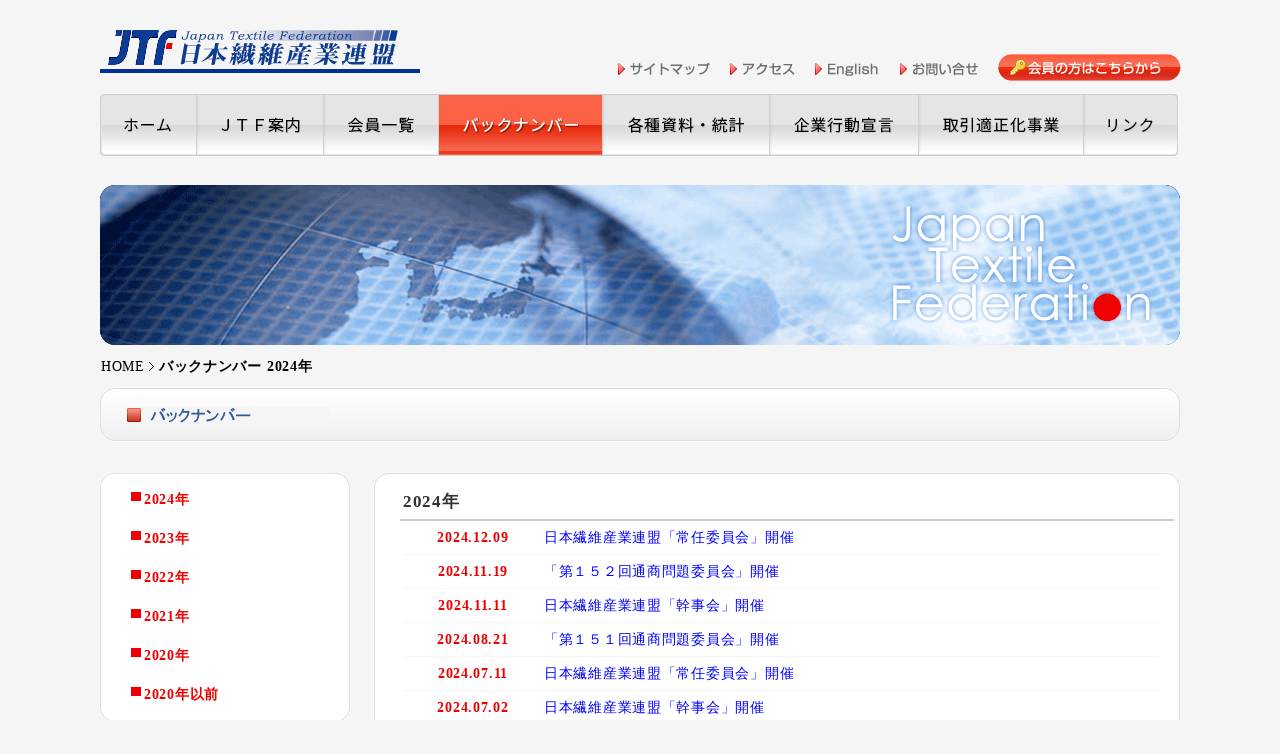

--- FILE ---
content_type: text/html
request_url: https://jtf-net.com/news/index.htm
body_size: 8479
content:
<!DOCTYPE html PUBLIC "-//W3C//DTD XHTML 1.0 Transitional//EN" "http://www.w3.org/TR/xhtml1/DTD/xhtml1-transitional.dtd">
<html xmlns="http://www.w3.org/1999/xhtml" xml:lang="ja" lang="ja">
<head>
<meta http-equiv="Content-Type" content="text/html; charset=utf-8" />
<meta http-equiv="Content-Style-Type" content="text/css" />
<meta http-equiv="Content-Script-Type" content="text/javascript" />
<title>最新情報バックナンバー 2018年 日本繊維産業連盟</title>
<meta name="description" content="" />
<meta name="keywords" content="" />
<link href="../common/css/import.css" rel="stylesheet" type="text/css" media="screen,print" />
<link href="css/news.css" rel="stylesheet" type="text/css" media="screen,print" />
<link href="../common/css/print.css" rel="stylesheet" type="text/css" media="print" />
<link rel="contents" href="/" title="ホーム" />
<style type="text/css">
div#gNav dl dd ul li#gNavNews img {
	visibility: hidden;
}
</style>

<body>
<div id="layout"><!-- #BeginLibraryItem "/Library/header.lbi" -->
  <div id="header">
    <p id="logo"><a href="../index.htm"><img src="../common/images/logo.gif" alt="JTF Japan Textile Federation 日本繊維産業連盟"></a></p>
    <ul id="hNav">
      <li><a href="../sitemap.htm"><img src="../common/images/hnav_sitemap.gif" alt="サイトマップ" class="hnav-label"></a></li>
      <li><a href="../map.htm"><img src="../common/images/hnav_access.gif" alt="アクセス" class="hnav-label"></a></li>
      <li><a href="../english"><img src="../common/images/hnav_english.gif" alt="English" class="hnav-label"></a></li>
      <li><a href="../toiawase.htm"><img src="../common/images/hnav_inquiry.gif" alt="お問い合せ" class="hnav-label"></a></li>
      <li><a href="../member"><img src="../common/images/btn_member.gif" alt="会員の方はこちらから"></a></li>
    </ul>
        <!-- / id header --></div><!-- #EndLibraryItem --><!-- #BeginLibraryItem "/Library/gnav.lbi" -->
  <div id="gNav">
    <dl>
      <dt>主なカテゴリ</dt>
      <dd>
        <ul>
          <li id="gNavHome"><a href="../index.htm"><img src="../common/images/gnav_home.png" alt="ホーム" /></a></li>
          <li id="gNavAnnai"><a href="../annai/index.htm"><img src="../common/images/gnav_annai.png" alt="JTF案内" /></a></li>
          <li id="gNavKaiin"><a href="../kaiin.htm"><img src="../common/images/gnav_kaiin.png" alt="会員一覧" /></a></li>
          <li id="gNavNews"><a href="index.htm"><img src="../common/images/gnav_news.png" alt="最新情報・バックナンバー" /></a></li>
          <li id="gNavDoc"><a href="../shiryo/index.htm"><img src="../common/images/gnav_doc.png"alt="各種資料・統計" /></a></li>
          <li id="gNavSengen"><a href="../sengen.htm"><img src="../common/images/gnav_sengen.png" alt="企業行動宣言" /></a></li>
          <li id="gNavFispa"><a href="../fispa/index.htm"><img src="../common/images/gnav_fispa.png" alt="取引適正化事業" /></a></li>
          <li id="gNavLink"><a href="../link.htm"><img src="../common/images/gnav_link.png" alt="リンク" /></a></li>
        </ul>
      </dd>
    </dl>
	    <!-- / id gNav --></div><!-- #EndLibraryItem --><div id="visual">
<p><img src="images/bh_news.gif" alt="Japan Textile Federation" /></p>
<!-- / id visual --></div>

<div id="pageBody">
<ul id="topicPath">
<li class="first"><a href="../index.htm">HOME</a></li>
<li><strong>バックナンバー</strong></li> 
<li><strong>2024年</strong></li></ul>
<h1 class="bHead"><img src="../images/mh_news.gif" alt="最新情報 バックナンバー 一覧" /></h1>
<div id="content">
<div class="section">
<div class="sectionInner">
<h2 id="year2010">2024年</h2>
<div class="bucknumberTable">
<table border="0" cellpadding="0" cellspacing="0">
  <tr>
    <th>2024.12.09</th>
    <td><a href="241209Jonin.htm">日本繊維産業連盟「常任委員会」開催</a></td>
  </tr>
  <tr>
    <th>2024.11.19</th>
    <td><a href="241119Tusho152.htm">「第１５２回通商問題委員会」開催</a></td>
  </tr>
  <tr>
    <th>2024.11.11</th>
    <td><a href="241111Kanji.htm">日本繊維産業連盟「幹事会」開催</a></td>
  </tr>
  <tr>
    <th>2024.08.21</th>
    <td><a href="240821Tusho151.htm">「第１５１回通商問題委員会」開催</a><a href="240118Sokai.htm"></a></td>
  </tr>
  <tr>
    <th>2024.07.11</th>
    <td><a href="240711jonin.htm">日本繊維産業連盟「常任委員会」開催</a></td>
  </tr>
  <tr>
    <th>2024.07.02</th>
    <td><a href="240702Kanji.htm">日本繊維産業連盟「幹事会」開催</a></td>
  </tr>
  <tr>
    <th>2024.05.15</th>
    <td><a href="240515Tusho150.htm">「第１５０回通商問題委員会」開催</a><a href="240118Sokai.htm"></a></td>
  </tr>
  <tr>
    <th>2024.04.23</th>
    <td><a href="240423Kanji.htm">日本繊維産業連盟「幹事会」開催</a></td>
  </tr>
  <tr>
    <th>2024.03.29</th>
    <td><a href="240329Tsuika_Kaicho Cmnt.htm">特定技能制度における繊維業の業種追加に関する閣議決定について会長コメント</a></td>
  </tr>
  <tr>
    <th>2024.02.28</th>
    <td><p><a href="../member/trade/m240228Tusho149.htm">「第１４９回通商問題委員会」開催</a><a href="240118Sokai.htm"></a></p></td>
  </tr>
  <tr>
    <th>2024.02.26</th>
    <td><a href="../member/kanjikai/m240226Kanji.htm">日本繊維産業連盟「幹事会」開催</a></td>
  </tr>
  <tr>
    <th>2024.01.18</th>
    <td><a href="240118Sokai.htm">日本繊維産業連盟「総会」開催</a></td>
  </tr>
  <tr>
    <th height="38">&nbsp;</th>
    <td>&nbsp;</td>
  </tr>
  <tr>
    <th width="18%" height="38">&nbsp;</th>
    <td width="82%">&nbsp;</td>
  </tr>
  <tr>
    <th height="38">&nbsp;</th>
    <td>&nbsp;</td>
  </tr>
  <tr>
    <th height="38">&nbsp;</th>
    <td>&nbsp;</td>
  </tr>
  <tr>
    <th height="38">&nbsp;</th>
    <td>&nbsp;</td>
  </tr>
  <tr>
    <th height="38">&nbsp;</th>
    <td>&nbsp;</td>
  </tr>
  </table>
<!-- / class bucknumberTable --></div>
<div class="nextYear">
<table border="0" cellspacing="0" cellpadding="0">
  <tr>
    <td><a href="2023.htm"><< 前の年へ</a></td>
    <td>&nbsp;</td>
    <td align="right">&nbsp;</td>
  </tr>
</table>
</div>
<!-- / class sectionInner --></div>
<!-- / class section --></div>
<!-- / id content --></div><!-- #BeginLibraryItem "/Library/sidebar.lbi" -->
<div id="sidebar">
<div class="sidebarSection">
<div class="sidebarSectionInner">
<ul>
<li><a href="index.htm">2024年</a></li>
<li><a href="2023.htm">2023年</a></li>
<li><a href="2022.htm">2022年</a></li>
<li><a href="2021.htm">2021年</a></li>
<li><a href="2020.htm">2020年</a></li>
<li class="last"><a href="2019.htm">2020年以前</a></li>
</ul>
</div>
</div>
<!-- / id sidebar --></div><!-- #EndLibraryItem --><!-- / id pageBody --></div><!-- #BeginLibraryItem "/Library/footer.lbi" -->
<br>
<div id="footer">
  <div class="footerInner">
    <dl>
      <dt><img src="../common/images/ttl_company.gif" alt="日本繊維産業連盟" /></dt>
      <dd>〒103-0023 東京都中央区日本橋本町3-1-11 繊維会館<br />
        TEL 03-3270-8192 FAX 03-3270-8194</dd>
    </dl>
    <ul id="fNav">
      <li class="fNavFirst"><a href="../index.htm">ホーム</a></li>
      <li><a href="../annai/index.htm">JTF案内</a></li>
      <li><a href="index.htm">バックナンバー</a></li>
      <li><a href="../shiryo/index.htm">各種資料・統計</a></li>
      <li><a href="../sengen.htm">企業行動宣言</a></li>
      <li><a href="../fispa/index.htm">取引適正化事業</a></li>
      <li><a href="../link.htm">リンク</a></li>
      <br>
      <li><a href="../sitemap.htm">サイトマップ</a></li>
      <li><a href="../map.htm">アクセス</a></li>
      <li><a href="../toiawase.htm">お問い合せ</a></li>
      <li><a href="https://jtf-net.com/privacy/">個人情報の取扱いについて</a></li>
    </ul>
    <!-- /class footerInner --></div>
  <!-- / id footer --></div>
<script type="text/javascript">

  var _gaq = _gaq || [];
  _gaq.push(['_setAccount', 'UA-19208316-1']);
  _gaq.push(['_trackPageview']);

  (function() {
    var ga = document.createElement('script'); ga.type = 'text/javascript'; ga.async = true;
    ga.src = ('https:' == document.location.protocol ? 'https://ssl' : 'http://www') + '.google-analytics.com/ga.js';
    var s = document.getElementsByTagName('script')[0]; s.parentNode.insertBefore(ga, s);
  })();

</script><!-- #EndLibraryItem --><!-- / id layout --></div>
</body>
</html>

--- FILE ---
content_type: text/css
request_url: https://jtf-net.com/common/css/import.css
body_size: 969
content:
@charset "utf-8";

/* for all
---------------------------------------------------------------------------- */

@import "reset.css";
@import "modules.css";
@import "base.css";
#layout #pageBody #content .section .sectionInner div .box div .aisatuPhoto p {
	font-family: SimSun;
}
#layout #pageBody #content .section .sectionInner div .box div .aisatuPhoto p {
	font-family: SimSun;
}
#layout #pageBody #content .section .sectionInner div .box div .aisatuPhoto p {
	font-family: SimSun;
}
#layout #pageBody #content .section .sectionInner div .box div .aisatuPhoto p {
	font-family: SimSun;
}
#layout #pageBody #content .section .sectionInner div .box div .aisatuPhoto p {
	font-family: SimSun;
}
#layout #pageBody #content .section .sectionInner div .meiboTable table tr td {
	font-family: SimSun;
}
#layout #pageBody #content .section .sectionInner div div .meiboTable table tr td .meiboListTabel table tr .meiboName .meiboNameline {
	font-family: SimSun;
}
#layout #pageBody #content .section .sectionInner div div .meiboTable table tr td .meiboListTabelunderline table tr .meiboNameline {
	font-family: SimSun;
}


--- FILE ---
content_type: text/css
request_url: https://jtf-net.com/news/css/news.css
body_size: 17408
content:
@charset "utf-8";

/* Table Of Contents
----------------------------------------

# stay
# content
# sidebar
# clearfix
# common classes

----------------------------------------*/


/* # General Elements
---------------------------------------------------------------------------- */

/* # stay
---------------------------------------------------------------------------- */
/* 2010.1020 中島編集

div#gNav dl dd ul li#gNavNews img {
	visibility: hidden;
}
*/
/* # pageBody
---------------------------------------------------------------------------- */

div#pageBody .bHead {
	background: url(../images/bg_news.gif) no-repeat left top;
	padding: 20px 0 49px 28px;
	width: 1053px;
}


/* # content
---------------------------------------------------------------------------- */

div#content {
	float: right;
	padding-bottom: 15px;
	width: 808px;
	background-color: #FFF;
	background-image: url(../images/bg_content_bottom.gif);
	background-repeat: no-repeat;
	background-position: left bottom;
}

div#content div.section {
	background: url(../images/bg_content_top.gif) no-repeat left top;
	padding: 15px 0 0 0;
}

div#content div.section div.sectionInner {
	background: url(../images/bg_content.gif) repeat-y left top;
	width: 804px;
	padding-top: 0;
	padding-right: 2px;
	padding-bottom: 10px;
	padding-left: 2px;
}


/* # detail
---------------------------------------------------------------------------- */

div#content div.section div.sectionInner h1.bheadDetail {
	background: url(../../common/images/bg_dotted.gif) repeat-x left bottom;
	float: none;
	color: #f20000;
	font-weight: bold;
	margin-bottom: 20px;
	width: auto;
	padding-top: 1px;
	padding-right: 0;
	padding-bottom: 7px;
	padding-left: 25px;
	font-size: 125%;
	line-height: 1.9em;
}

div#content div.section div.sectionInner h2 {
	color: #333333;
	font-weight: bold;
	margin-top: 5;
	margin-right: 5px;
	margin-bottom: 7;
	margin-left: 25px;
	padding-top: 1px;
	padding-right: 0;
	padding-bottom: 3px;
	padding-left: 3px;
	border-bottom-width: 2px;
	border-bottom-style: solid;
	border-bottom-color: #CCC;
	font-size: 115%;
	line-height: 1.7em;
}

div#content div.section div.sectionInner h2.nHeadLast {
	margin: 10px 0 0 3px;
}

div#content div.section div.sectionInner ul.listFirst {
	background: url(../../common/images/bg_dotted.gif) repeat-x left bottom;
	padding-bottom: 35px;
}

div#content div.section div.sectionInner ul.lastList {
	padding-bottom: 20px;
}

div#content div.section div.sectionInner ul li {
padding-top: 9px;
padding-right: 0;
padding-left: 40px;
padding-bottom: 9px;
}

div#content div.section div.sectionInner ul li dl dt {
	color: #f20000;
	float: left;
	width: auto;
	padding-top: 0;
	padding-right: 12px;
	padding-bottom: 0;
	padding-left: 10px;
}

div#content div.section div.sectionInner ul li dl dd {
	float: left;
	width: 280px;
}

div#content div.section h1.bheadDetail span {
	background: url(../../common/images/bg_dotted.gif) repeat-x left top;
	color: #f20000;
	display: block;
	font-size: 140%;
	font-weight: bold;
	margin: 5px 0 0 -25px;
	padding: 5px 0 0 25px;
}

div#content div.section div.sectionInner div.introText {
	background: url(../../common/images/bg_dotted.gif) repeat-x left top;
	margin-bottom: 0px;
	padding: 2px 0;
}

div#content div.section div.sectionInner div.introText p {
	background: url(../../common/images/bg_dotted.gif) repeat-x left bottom;
	padding-top: 9px;
	padding-right: 25px;
	padding-bottom: 9px;
	padding-left: 25px;
}

div#content div.section div.sectionInner ol {
	background: url(../../common/images/bg_dotted.gif) repeat-x left top;
	padding: 3px 0 20px 0;
}

div#content div.section div.sectionInner ol li {
	background: url(../../common/images/bg_dotted.gif) repeat-x left bottom;
	padding: 9px 0 7px 28px;
}

div#content div.section div.sectionInner ol li.listLast {
	background: none;
	padding-bottom: 0;
}

div#content div.section div.sectionInner ol li p.titleList {
	background: url(../../common/images/bg_dotted.gif) repeat-x left bottom;
	margin-left: -25px;
	padding: 0 0 9px 25px;
}

div#content div.section div.sectionInner ol li ol li {
	margin-left: -30px;
	padding-left: 75px;
}

div#content div.section div.sectionInner ol li ol.subList {
	background: none;
	padding: 0;
}

/*div#content div.section div.sectionInner p.text {
	line-height: 2.9;
	padding: 3px 0 41px 27px;
}
*/
/** html div#content div.section div.sectionInner p.text {
	line-height: 2.8;
	padding: 3px 0 41px 27px;
}

*:first-child + html div#content div.section div.sectionInner p.text {
	line-height: 2.8;
	padding: 3px 0 41px 27px;
}
*/



/* # sidebar
---------------------------------------------------------------------------- */

div#sidebar {
	background: url(../images/bg_sidebar_bottom.gif) no-repeat left bottom;
	float: left;
	padding-bottom: 15px;
	width: 252px;
}

div#sidebar div.sidebarSection {
	background: url(../images/bg_sidebar_top.gif) no-repeat left top;
	padding: 15px 0 0 0;
}

div#sidebar div.sidebarSection div.sidebarSectionInner {
	background: url(../images/bg_sidebar.gif) repeat-y left top;
}

div#sidebar div.sidebarSection div.sidebarSectionInner ul { 
	padding: 1px 0 0 32px;
}

div#sidebar div.sidebarSection div.sidebarSectionInner ul li { 
	padding: 0 0 16px 0;
	width: auto;
}

div#sidebar div.sidebarSection div.sidebarSectionInner ul li.last { 
	padding: 0 0 2px 0;
}

div#sidebar div.sidebarSection div.sidebarSectionInner ul li a { 
	background: url(../../common/images/ico_square.gif) no-repeat 0 1px;
	color: #f20000;
	font-weight: bold;
	padding: 0 0 0 13px;
	text-decoration: none;
}

div#sidebar div.sidebarSection div.sidebarSectionInner ul li a:hover {
	text-decoration: underline;
}


/* # clearfix
---------------------------------------------------------------------------- */

div#content div.section div.sectionInner ul li,
div#content div.section div.sectionInner ul li dl {
	zoom: 1;
}

div#content div.section div.sectionInner ul li:after,
div#content div.section div.sectionInner ul li dl:after {
	clear: both;
	content: ".";
	display: block;
	height: 0;
	line-height: 0;
	visibility: hidden;
}#content .section .sectionInner .sitemapList ul li img {
	margin-bottom: 5px;
}
#content .sitemapList {
	width: auto;
	padding-left: 20px;
	padding-bottom: 20px;
	padding-top: 20px;
	padding-right: 20px;
}
#content .sitemapList ul {
}
#content .mapImage {
	border: 1px solid #FFF;
	padding-bottom: 30px;
}
#content .section .sectionInner div .kaiinTable {
	padding-top: 20px;
	padding-bottom: 20px;
}

#content .section .sectionInner .kaiinTable table {
	border-top-width: 1px;
	border-left-width: 1px;
	border-top-style: solid;
	border-left-style: solid;
	border-top-color: #999;
	border-left-color: #999;
	margin: 0px;
	padding: 0px;
}
#content .section .sectionInner .kaiinTable table tr th {
	font-size: 100%;
	font-weight: bold;
	color: #333;
	background-color: #F0F0F0;
	border-right-width: 1px;
	border-bottom-width: 1px;
	border-right-style: solid;
	border-bottom-style: solid;
	border-right-color: #999;
	border-bottom-color: #999;
	padding-top: 5px;
	padding-right: 21px;
	padding-bottom: 5px;
	padding-left: 21px;
}
#content .section .sectionInner .kaiinTable table tr td {
	font-size: 100%;
	color: #333;
	background-color: #FFF;
	border-right-width: 1px;
	border-bottom-width: 1px;
	border-right-style: solid;
	border-bottom-style: solid;
	border-right-color: #999;
	border-bottom-color: #999;
	padding-top: 7px;
	padding-right: 21px;
	padding-bottom: 7px;
	padding-left: 21px;
}

#content .section .sectionInner div .linkTable {
	padding-top: 10px;
	padding-bottom: 20px;
}

#content .section .sectionInner .linkTable table {
	border-top-width: 1px;
	border-left-width: 1px;
	border-top-style: solid;
	border-left-style: solid;
	border-top-color: #999;
	border-left-color: #999;
	margin: 0px;
	padding: 0px;
}
#content .section .sectionInner .linkTable table tr th {
	font-size: 100%;
	color: #333;
	background-color: #F0F0F0;
	border-right-width: 1px;
	border-bottom-width: 1px;
	border-right-style: solid;
	border-bottom-style: solid;
	border-right-color: #999;
	border-bottom-color: #999;
	padding-top: 5px;
	padding-right: 21px;
	padding-bottom: 5px;
	padding-left: 21px;
	text-align: left;
	width: 100px;
}
#content .section .sectionInner .linkTable table tr td {
	font-size: 100%;
	color: #333;
	background-color: #FFF;
	border-right-width: 1px;
	border-bottom-width: 1px;
	border-right-style: solid;
	border-bottom-style: solid;
	border-right-color: #999;
	border-bottom-color: #999;
	padding-top: 7px;
	padding-right: 21px;
	padding-bottom: 7px;
	padding-left: 21px;
	text-align: left;
	width: 300px;
}
#content .section .sectionInner div .annaiBox {
	padding: 20px;
}
#content .section .sectionInner div .annaiBox ul li {
	background-image: url(../../common/images/ico_arrow_local.gif);
	background-repeat: no-repeat;
	background-position: left center;
	text-indent: 20px;
	border-bottom-width: 1px;
	border-bottom-style: solid;
	border-bottom-color: #CCC;
}

#content .section .sectionInner div .meiboTable {
	padding-top: 10px;
	padding-bottom: 20px;
}

#content .section .sectionInner .meiboTable table {
	border-top-width: 1px;
	border-left-width: 1px;
	border-top-style: solid;
	border-left-style: solid;
	border-top-color: #999;
	border-left-color: #999;
	margin: 0px;
	padding: 0px;
}
#content .section .sectionInner .meiboTable table tr th {
	font-size: 100%;
	color: #333;
	background-color: #F0F0F0;
	border-right-width: 1px;
	border-bottom-width: 1px;
	border-right-style: solid;
	border-bottom-style: solid;
	border-right-color: #999;
	border-bottom-color: #999;
	padding-top: 5px;
	padding-right: 11px;
	padding-bottom: 5px;
	padding-left: 11px;
	text-align: left;
}
#content .section .sectionInner .meiboTable table tr td {
	font-size: 100%;
	color: #333;
	background-color: #FFF;
	border-right-width: 1px;
	border-bottom-width: 1px;
	border-right-style: solid;
	border-bottom-style: solid;
	border-right-color: #999;
	border-bottom-color: #999;
	padding-top: 7px;
	padding-right: 11px;
	padding-bottom: 7px;
	padding-left: 11px;
	text-align: left;
}

.underLine {
	padding: 10px;
	border-bottom-width: 1px;
	border-bottom-style: dotted;
	border-bottom-color: #CCC;
}
#content .section .sectionInner div div .meiboTable table tr td .meiboListTabel table {
	border-top-style: none;
	border-right-style: none;
	border-bottom-style: none;
	border-left-style: none;
}
#content .section .sectionInner div div .meiboTable table tr td .meiboListTabel table tr td {
	border-top-style: none;
	border-right-style: none;
	border-bottom-style: none;
	border-left-style: none;
	margin-top: 5px;
	margin-right: 10px;
	margin-bottom: 5px;
	margin-left: 0px;
	padding-top: 5px;
	padding-right: 10px;
	padding-bottom: 5px;
	padding-left: 0px;
	text-align: left;
}
#content .section .sectionInner div div .meiboTable table tr td .meiboListTabelunderline table {
	border-top-style: none;
	border-left-style: none;
}
#content .section .sectionInner div div .meiboTable table tr td .meiboListTabelunderline table tr td {
	margin-top: 5px;
	margin-right: 10px;
	margin-bottom: 5px;
	margin-left: 0px;
	padding-top: 5px;
	padding-right: 30px;
	padding-bottom: 5px;
	padding-left: 0px;
	border-bottom-width: 1px;
	border-right-style: none;
	border-bottom-style: dotted;
	border-bottom-color: #CCC;
	vertical-align: top;
	text-align: left;
}
#content .section .sectionInner div div .meiboTable table tr td .meiboListTabel table tr .meiboName {
	width: 100px;
}
#content .section .sectionInner div div .meiboTable table tr td .meiboListTabelunderline table tr .meiboNameline {
	width: 80px;
}


#content .section .sectionInner .underLine img {
	margin-bottom: 5px;
}
#content .section .sectionInner div .box {
	padding-right: 20px;
	padding-bottom: 20px;
	padding-left: 20px;
}
#content .section .sectionInner div .box .aisatuPhoto {
	padding-bottom: 20px;
}
#content .section .sectionInner div .box .aisatuPhoto img {
	padding-top: 0px;
	padding-right: 0px;
	padding-bottom: 5px;
	padding-left: 0px;
}
#content .section .sectionInner div .box .aisatuText p {
	font-size: 115%;
	line-height: 1.9em;
	font-weight: normal;
	color: #333;
	margin: 3px;
	border-bottom-width: 1px;
	border-bottom-style: solid;
	border-bottom-color: #F5F5F5;
	padding: 3px;
}
#content .section .sectionInner .bucknumberTable {
	padding-left: 30px;
	padding-right: 20px;
}
#content .section .sectionInner .bucknumberTable table {
	border-bottom-width: 1px;
	border-bottom-style: solid;
	border-bottom-color: #F5F5F5;
	width: 100%;
}
#content .section .sectionInner .bucknumberTable table tr th {
	font-weight: bold;
	color: #F20000;
	margin: 5px;
	border-bottom-width: 1px;
	border-bottom-style: solid;
	border-bottom-color: #F5F5F5;
	width: auto;
	padding: 5px;
}
#content .section .sectionInner .bucknumberTable table tr td {
	border-bottom-width: 1px;
	border-bottom-style: solid;
	border-bottom-color: #F5F5F5;
	margin: 3px;
	padding-top: 3px;
	padding-right: 10px;
	padding-bottom: 3px;
	padding-left: 3px;
}
#content .section .sectionInner .nextYear {
	padding-right: 20px;
	padding-left: 30px;
	padding-top: 20px;
	padding-bottom: 20px;
}
#content .section .sectionInner .nextYear table {
	width: 100%;
}
#content .section .sectionInner .nextYear table tr td {
	width: 33%;
	margin: 5px;
	padding: 5px;
}

/* # sidebarMember
---------------------------------------------------------------------------- */
div#sidebarMember {
	float: left;
	padding-bottom: 15px;
	width: 252px;
}
.sidebarMember {
	background: url(../images/bg_sidebar_bottom.gif) no-repeat left bottom;
	float: left;
	padding-bottom: 15px;
	width: 252px;
}

.sidebarMember div.sidebarSection {
	background: url(../images/bg_sidebar_top.gif) no-repeat left top;
	padding: 15px 0 0 0;
}
#content .section .sectionInner .bheadDetail .sectionInnerA {
	color: #03C;
}
#content .section .sectionInner .bheadDetail .sectionInnerB {
	color: #360;
}
#content .section .sectionInner .bheadDetail .sectionInnerC {
	color: #c60;
}
#content .section .sectionInner .bheadDetail .sectionInnerD {
	color: #993399;
}
#content .section .sectionInner .bheadDetail .sectionInnerD .px16 {
	color: #993399;
	font-size: 16px !important;
}

.sidebarMember div.sidebarSection div.sidebarSectionInnerA {
	background: url(../images/bg_sidebar.gif) repeat-y left top;
}
.sidebarMember div.sidebarSection div.sidebarSectionInnerA ul {
	padding: 0px;
}
.sidebarMember div.sidebarSection div.sidebarSectionInnerA ul li {
	width: auto;
	border-bottom-width: 1px;
	border-bottom-style: solid;
	border-bottom-color: #F2F2F2;
	margin: 0px;
	padding-top: 15px;
	padding-right: 20px;
	padding-bottom: 15px;
	padding-left: 20px;
}
.sidebarMember div.sidebarSection div.sidebarSectionInnerA ul li.last { 
	padding: 0 0 2px 0;
}
.sidebarMember div.sidebarSection div.sidebarSectionInnerA ul li a {
	color: #03C;
	font-weight: bold;
	text-decoration: none;
	padding: 0;
}
.sidebarMember div.sidebarSection div.sidebarSectionInnerA ul li a:hover {
	text-decoration: underline;
}

.sidebarMember div.sidebarSection div.sidebarSectionInnerB {
	background: url(../images/bg_sidebar.gif) repeat-y left top;
}
.sidebarMember div.sidebarSection div.sidebarSectionInnerB ul {
	padding: 0px;
}
.sidebarMember div.sidebarSection div.sidebarSectionInnerB ul li {
	width: auto;
	border-bottom-width: 1px;
	border-bottom-style: solid;
	border-bottom-color: #F2F2F2;
	margin: 0px;
	padding-top: 15px;
	padding-right: 20px;
	padding-bottom: 15px;
	padding-left: 20px;
}
.sidebarMember div.sidebarSection div.sidebarSectionInnerB ul li.last { 
	padding: 0 0 2px 0;
}
.sidebarMember div.sidebarSection div.sidebarSectionInnerB ul li a {
	color: #360;
	font-weight: bold;
	text-decoration: none;
}
.sidebarMember div.sidebarSection div.sidebarSectionInnerB ul li a:hover {
	text-decoration: underline;
}

.sidebarMember div.sidebarSection div.sidebarSectionInnerC {
	background: url(../images/bg_sidebar.gif) repeat-y left top;
}
.sidebarMember div.sidebarSection div.sidebarSectionInnerC ul {
	padding: 0px;
}
.sidebarMember div.sidebarSection div.sidebarSectionInnerC ul li {
	width: auto;
	border-bottom-width: 1px;
	border-bottom-style: solid;
	border-bottom-color: #F2F2F2;
	margin: 0px;
	padding-top: 15px;
	padding-right: 20px;
	padding-bottom: 15px;
	padding-left: 20px;
}
.sidebarMember div.sidebarSection div.sidebarSectionInnerC ul li.last { 
	padding: 0 0 2px 0;
}
.sidebarMember div.sidebarSection div.sidebarSectionInnerC ul li a {
	color: #C60;
	font-weight: bold;
	padding: 0;
	text-decoration: none;
}

.sidebarMember div.sidebarSection div.sidebarSectionInnerC ul li a:hover {
	text-decoration: underline;
}


.sidebarMember div.sidebarSection div.sidebarSectionInnerD {
	background: url(../images/bg_sidebar.gif) repeat-y left top;
}
.sidebarMember div.sidebarSection div.sidebarSectionInnerD ul {
	padding: 0px;
}
.sidebarMember div.sidebarSection div.sidebarSectionInnerD ul li {
	width: auto;
	border-bottom-width: 1px;
	border-bottom-style: solid;
	border-bottom-color: #F2F2F2;
	margin: 0px;
	padding-top: 15px;
	padding-right: 20px;
	padding-bottom: 15px;
	padding-left: 20px;
}
.sidebarMember div.sidebarSection div.sidebarSectionInnerD ul li.last { 
	padding: 0 0 2px 0;
}
.sidebarMember div.sidebarSection div.sidebarSectionInnerD ul li a {
	color: #333333;
	font-weight: bold;
	padding: 0;
	text-decoration: none;
}

.sidebarMember div.sidebarSection div.sidebarSectionInnerD ul li a:hover {
	text-decoration: underline;
}


--- FILE ---
content_type: text/css
request_url: https://jtf-net.com/common/css/modules.css
body_size: 2067
content:
@charset "utf-8";

/* Table Of Contents
----------------------------------------

# offscreen
# float clear
# float
# align
# valign
# rollover
# font color
# font size
# last list 
# clearfix

----------------------------------------*/


/* # offscreen
---------------------------------------------------------------------------- */

.offscreen {
	text-indent: -9999em;
	position: absolute;
	overflow: hidden;
}


/* # float clear
---------------------------------------------------------------------------- */

.clearLeft  { clear:left; }
.clearRight { clear:right; }
.clearBoth  { clear:both; }


/* # float
---------------------------------------------------------------------------- */

.floatLeft  { float:left; }
.floatRight { float:right; }


/* # align
---------------------------------------------------------------------------- */

.alignLeft   { text-align: left !important; }
.alignCenter { text-align: center !important; }
.alignRight  { text-align: right !important; }


/* # valign
---------------------------------------------------------------------------- */

.valignBaseline { vertical-align: baseline; }


/* # rollover
---------------------------------------------------------------------------- */

.imgover {}


/* # font color
---------------------------------------------------------------------------- */

.attention { 
	color: #f00; 
}

.required { 
	color: #f66; 
}


/* # font size
---------------------------------------------------------------------------- */

.smallText { font-size: 83%; }


/* # last list 
---------------------------------------------------------------------------- */

.lastList {
	background: none !important;
	border: none !important;
	margin-right: 0 !important;
}


/* # clearfix 
---------------------------------------------------------------------------- */

.clearfix {
	zoom: 1;
}

.clearfix:after {
	clear: both;
	content: ".";
	display: block;
	height: 0;
	line-height: 0;
	visibility: hidden;
}
.discription {
	font-size: 100%;
	color: #333;
	border-bottom-width: 1px;
	border-bottom-style: dotted;
	border-bottom-color: #999;
	padding: 3px;
	margin-top: 5px;
	margin-right: 30px;
	margin-bottom: 5px;
	margin-left: 40px;
	line-height: 1.5em;
}


--- FILE ---
content_type: text/css
request_url: https://jtf-net.com/common/css/base.css
body_size: 6591
content:
gnav_sengengnav_sengengnav_sengengnav_sengen@charset "utf-8";
div#gNav dl dd ul li#gNavData_e a {
  background-image: url(../../english/images/gnav_data_o_e.gif);
  background-repeat: no-repeat;
  background-position: left top;
}
div#gNav dl dd ul li#gNavLink_e a {
  background-image: url(../../english/images/gnav_link_o_e.gif);
  background-repeat: no-repeat;
  background-position: left top;
}
div#gNav dl dd ul li#gNavHome_e a {
  background-image: url(../../english/images/gnav_home_o_e.gif);
  background-repeat: no-repeat;
  background-position: left top;
}
div#gNav dl dd ul li#gNavDoc_e a {
  background-image: url(../../english/images/gnav_documents_o_e.gif);
  background-repeat: no-repeat;
  background-position: left top;
}
div#gNav dl dd ul li#gNavKaiin_e a {
  background-image: url(../../english/images/gnav_list_o_e.gif);
  background-repeat: no-repeat;
  background-position: left top;
}
div#gNav dl dd ul li#gNavAnnai_e a {
  background-image: url(../../english/images/gnav_aboutJTF_o_e.gif);
  background-repeat: no-repeat;
  background-position: left top;
}
/* Table Of Contents
----------------------------------------

# General Elements
# body
# layout
# header
# gNav
# pageBody
# content
# sidebar
# footer
# clearfix
# common classes

----------------------------------------*/
/* # General Elements
---------------------------------------------------------------------------- */
a {
  color: #00F;
  text-decoration: none;
  outline: none;
}
a:hover {
  text-decoration: underline;
}
/* # body
---------------------------------------------------------------------------- */
body {
  background-color: #f5f5f5;
  color: #000;
  font-size: 90%;
  font-family: "ＭＳ Ｐゴシック", Osaka, "ヒラギノ角ゴ Pro W3";
  line-height: 1.6;
  letter-spacing: 0.05em;
}
/* # layout
---------------------------------------------------------------------------- */
div#layout {
  background: url(../images/bg_footer_bottom.gif) no-repeat left bottom;
  margin: 0 auto;
  padding: 0 0 14px 0;
  width: 1082px;
}
/* # header
---------------------------------------------------------------------------- */
div#header {
  height: 94px;
  position: relative;
  width: 1082px;
}
#logo {
  float: left;
  padding: 30px 0 0 1px;
  width: 320px;
}
div#header div.hSection {
  float: right;
  text-align: right;
  width: 650px;
}
input.sizeM {
  width: 142px;
}
div#header div.hSection div form p {
  padding: 15px 1px 12px 0;
}
* html div#header div.hSection div form p {
  padding: 14px 1px 11px 0;
}
*:first-child + html div#header div.hSection div form p {
  padding: 14px 1px 11px 0;
}
div#header div.hSection div form p input {
  margin: 0 0 0 5px;
  padding: 0;
  vertical-align: middle;
}
div#header ul#hNav {
  position: absolute;
  top: 54px;
  right: 0;
}
div#header ul#hNav li {
  float: left;
  line-height: 1;
  padding: 0 0 0 20px;
  width: auto;
}
ul#hNav .hnav-label {
  padding-top: 7.5px;
}
/* # gNav
---------------------------------------------------------------------------- */
div#gNav dl dt {
  overflow: hidden;
  position: absolute;
  text-indent: -9999em;
}
div#gNav dl dd ul li {
  float: left;
  width: auto;
}
div#gNav dl dd ul li a {
  display: block;
}
div#gNav dl dd ul li a:hover {
  overflow: hidden;
}
div#gNav dl dd ul li a:hover img {
  visibility: hidden;
}
div#gNav dl dd ul li#gNavHome a {
  background: url(../images/gnav_home_o.png) no-repeat left top;
}
div#gNav dl dd ul li#gNavAnnai a {
  background: url(../images/gnav_annai_o.png) no-repeat left top;
}
div#gNav dl dd ul li#gNavKaiin a {
  background: url(../images/gnav_kaiin_o.png) no-repeat left top;
}
div#gNav dl dd ul li#gNavNews a {
  background: url(../images/gnav_news_o.png) no-repeat left top;
}
div#gNav dl dd ul li#gNavDoc a {
  background: url(../images/gnav_doc_o.png) no-repeat left top;
}
div#gNav dl dd ul li#gNavSengen a {
  background: url(../images/gnav_sengen_o.png) no-repeat left top;
}
div#gNav dl dd ul li#gNavFispa a {
  background: url("../images/gnav_fispa_o.png") no-repeat left top;
}
div#gNav dl dd ul li#gNavLink a {
  background: url(../images/gnav_link_o.png) no-repeat left top;
}
/* # visual
---------------------------------------------------------------------------- */
div#visual {
  clear: both;
  padding: 29px 0 0 0;
}
div#visual p {
  padding: 0 1px 0 1px;
}
/* # pageBody
---------------------------------------------------------------------------- */
div#pageBody {
  clear: both;
  margin: 0 auto;
  width: 1082px;
}
div#pageBody ul#topicPath {
  padding: 10px 0 9px 2px;
}
div#pageBody ul#topicPath li {
  float: left;
  font-weight: bold;
  padding: 0 0 0 5px;
  width: auto;
}
div#pageBody ul#topicPath li.first {
  padding: 0;
}
div#pageBody ul#topicPath li a {
  background: url(../images/ico_arrow.gif) no-repeat right center;
  color: #000;
  font-weight: normal;
  padding: 0 9px 0 0;
  text-decoration: none;
}
div#pageBody ul#topicPath li a:hover {
  text-decoration: underline;
}
/* # footer
---------------------------------------------------------------------------- */
div#footer {
  background: url(../images/bg_footer_top.gif) no-repeat left top;
  clear: both;
  margin: 30px 0 0 0;
  padding: 15px 0 0 0;
}
div#footer div.footerInner {
  background: url(../images/bg_footer_middle.gif) repeat-y left top;
  padding: 0 22px 0 22px;
}
div#footer div.footerInner dl {
  float: left;
  padding: 4px 0 0 0;
  width: 350px;
}
div#footer div.footerInner dl dt {
  border-bottom: 1px solid #dcdcdc;
  line-height: 1;
  padding: 0 0 9px 2px;
}
div#footer div.footerInner dl dd {
  font-size: 90%;
  margin: 0 0 -4px 0;
  padding: 7px 0 0 2px;
}
div#footer div.footerInner ul#fNav {
  float: right;
  padding-top: 22px;
  padding-right: 0;
  padding-left: 0;
  padding-bottom: 0;
  text-align: right;
  width: 650px;
}
div#footer div.footerInner ul#fNav li {
  background: url(../images/bg_fnav.gif) no-repeat left center;
  display: inline;
  margin: 0 0 0 6px;
  padding: 0 0 0 10px;
  white-space: nowrap;
  width: auto;
}
div#footer div.footerInner ul#fNav li a {
  color: #257ad1;
}
div#footer div.footerInner ul#fNav li.fNavFirst {
  background: none;
  margin: 0;
  padding: 0;
}
/* # clearfix
---------------------------------------------------------------------------- */
div#gNav dl dd ul, div#footer div.footerInner ul#fNav, div#footer div.footerInner, div#header, div#gNav, div#pageBody, div#pageBody ul#topicPath {
  zoom: 1;
}
div#gNav dl dd ul:after, div#footer div.footerInner ul#fNav:after, div#footer div.footerInner:after, div#header:after, div#pageBody:after, div#gNav:after, div#pageBody ul#topicPath:after {
  clear: both;
  content: ".";
  display: block;
  height: 0;
  line-height: 0;
  visibility: hidden;
}